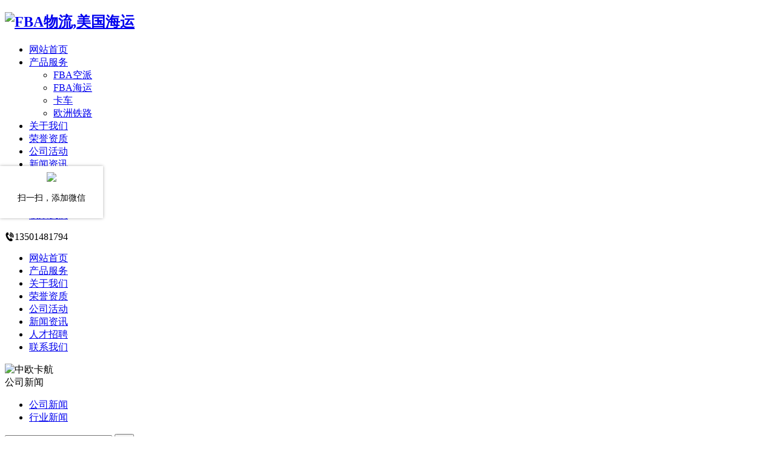

--- FILE ---
content_type: text/html; charset=utf-8
request_url: http://www.nzlogistics.cn/gongsixinwen/30.html
body_size: 8431
content:
<!DOCTYPE html>
<html>
	<head>
		<meta charset="utf-8" />
		<meta http-equiv="X-UA-Compatible" content="IE=edge">
    	<meta name="viewport" content="width=device-width, initial-scale=1">
		<title>把握”一带一路”政策机遇，掘金跨境电商蓝海_广州宁致国际货运代理有限公司</title>
		<meta name="keywords" content="把握,”,一带,一路,政策,机遇,掘金,跨境,电商," />
		<meta name="description" content="国家主席习近平分别提出了建设新丝绸之路经济带和21世纪海上丝绸之路的战略构想。倡议中国依靠与有关国家的多边机制，借助既有的、行之有效的区域合作平台和古代丝绸之路的历" />
		<link rel="stylesheet" type="text/css" href="/templates/default/css/normalize.css"/>
		<link rel="stylesheet" type="text/css" href="/templates/default/css/animate.min.css"/>
		<link href="/templates/default/css/owl.carousel.css" rel="stylesheet">
		<link href="/templates/default/css/owl.theme.css" rel="stylesheet">
		<link rel="stylesheet" type="text/css" href="http://at.alicdn.com/t/font_1470031228_4077797.css"/>
		<link rel="stylesheet" type="text/css" href="/templates/default/css/main.css"/>		
	</head>
	<body> 
		 		<nav class="navbar wow pulse">
			<div class="container clearfix top">
				<h1 class="pull-left logo wow bounceInLeft">
					<a href="http://www.nzlogistics.cn/"><img src="/templates/default/img/logo.png" title="FBA物流,美国海运" alt="FBA物流,美国海运" /></a>
				</h1>
				<div id="nav-menu" class="wow bounceInRight">
					<ul class="menu"> 
						 <li class="stmenu"><a href='http://www.nzlogistics.cn/' class="xialaguang">网站首页</a></li>
						 						 	<li class="stmenu">
								<a href="/chanpinzhanshi/" class="xialaguang">产品服务<i></i></a>  
								<ul class="children">
																		<li><a href="/fenleiyi/" >FBA空派</a></li> 
									 									<li><a href="/fenleier/" >FBA海运</a></li> 
									 									<li><a href="/fenleisan/" >卡车</a></li> 
									 									<li><a href="/fenleisi/" >欧洲铁路</a></li> 
									 								</ul>
							</li> 
						 						 	<li class="stmenu">
								<a href="/guanyuwomen/" class="xialaguang">关于我们<i></i></a>  
								<ul class="children">
																	</ul>
							</li> 
						 						 	<li class="stmenu">
								<a href="/rongyuzizhi/" class="xialaguang">荣誉资质<i></i></a>  
								<ul class="children">
																	</ul>
							</li> 
						 						 	<li class="stmenu">
								<a href="/gongsihuodong/" class="xialaguang">公司活动<i></i></a>  
								<ul class="children">
																	</ul>
							</li> 
						 						 	<li class="stmenu">
								<a href="/xinwenzhongxin/" class="xialaguang">新闻资讯<i></i></a>  
								<ul class="children">
																		<li><a href="/gongsixinwen/" >公司新闻</a></li> 
									 									<li><a href="/xingyexinwen/" >行业新闻</a></li> 
									 								</ul>
							</li> 
						 						 	<li class="stmenu">
								<a href="/rencaizhaopin/" class="xialaguang">人才招聘<i></i></a>  
								<ul class="children">
																	</ul>
							</li> 
						 						 	<li class="stmenu">
								<a href="/lianxiwomen/" class="xialaguang">联系我们<i></i></a>  
								<ul class="children">
																	</ul>
							</li> 
						   
					</ul>
				</div>
				
				<div class="nav-logo" id="left-menu">
					<span></span>
					<span></span>
					<span></span>
				</div>
				
				<div class="top-dh wow bounceInDown"  data-wow-delay=".2s">
					<i class="iconfont icon-dianhua"></i>13501481794				</div>

			</div>
		</nav>
		<div class="mobile-nav" id="sidr-left">
			<ul>
			    <li><a href='http://www.nzlogistics.cn/'>网站首页</a></li>
			    			    <li><a href="/chanpinzhanshi/">产品服务</a></li> 
			    			    <li><a href="/guanyuwomen/">关于我们</a></li> 
			    			    <li><a href="/rongyuzizhi/">荣誉资质</a></li> 
			    			    <li><a href="/gongsihuodong/">公司活动</a></li> 
			    			    <li><a href="/xinwenzhongxin/">新闻资讯</a></li> 
			    			    <li><a href="/rencaizhaopin/">人才招聘</a></li> 
			    			    <li><a href="/lianxiwomen/">联系我们</a></li> 
			     
			</ul>
		</div>
		<div class="ad clearfix wow pulse">
			<div id="owl-demo" class="owl-carousel">
				<div class="item">
	                <picture>
	                    <source srcset="/templates/default/img/abb.jpg" media="(min-width:50em)">
	                    <source srcset="/templates/default/img/abb.jpg" media="(min-width:30em)">
	                    <img src="/templates/default/img/abb.jpg" alt="中欧卡航">                    
	                </picture>
	                <div class="page-tit">公司新闻</div>
	            </div> 

			</div>
		</div> 
		<div class="container clearfix news-nav">
			<ul class="column-nav wow bounceInLeft"> 
								<li class='active'><a href='/gongsixinwen/'>公司新闻</a></li>
								<li class=''><a href='/xingyexinwen/'>行业新闻</a></li>
							</ul>
			<div class="input-search pull-right wow bounceInRight">
				<form method="get" action="http://www.nzlogistics.cn/search.html">
				<input type="text" class="form-control" name="q" value="" class="form-control"  />
				<input type="hidden" name="typeid" value="5"> 
				<button  type="submit" class="input-search-btn"><i class="iconfont icon-sousuo"></i></button>
				 </form>
			</div>
		</div>
		

		<div class="container news-box clearfix"> 
			<div class="pull-left product-content-body wow bounceInLeft">
				<div class="news-tit">
					<h1>把握”一带一路”政策机遇，掘金跨境电商蓝海</h1>
					<div class="inft-txt">2017-03-10 10:41</div>
				</div>
				<div class="product-txt">
					<p style="margin: 0px; padding: 0px; list-style: none outside; line-height: 1.5em; color: rgb(100, 100, 100); font-family: 微软雅黑;">
	国家主席习近平分别提出了建设&ldquo;新丝绸之路经济带&rdquo;和&ldquo;21世纪海上丝绸之路&rdquo;的战略构想。倡议中国依靠与有关国家的多边机制，借助既有的、行之有效的区域合作平台和古代&ldquo;丝绸之路&rdquo;的历史符号，主动地发展与沿线国家的经济合作伙伴关系，共同打造政治互信、经济融合、文化包容的利益共同体、命运共同体和责任共同体。其近期着眼于&ldquo;基建互通、金融互通、产业对接、资源引入&rdquo;，远期则致力于&ldquo;商贸文化互通、区域经济一体化和共同繁荣&rdquo;，这一战略框架给中国经济带来了多重发展机遇，尤其是给物流行业和跨境电商行业带来了极大的发展空间。</p>
<p style="margin: 0px; padding: 0px; list-style: none outside; line-height: 1.5em; color: rgb(100, 100, 100); font-family: 微软雅黑;">
	&nbsp;</p>
<p style="margin: 0px; padding: 0px; list-style: none outside; line-height: 1.5em; color: rgb(100, 100, 100); font-family: 微软雅黑;">
	&nbsp; &nbsp; &nbsp; 物流行业是&ldquo;一带一路&rdquo;战略下最受益的行业之一。通过投资大量高铁，机场，港口等基础设施项目，一带一路将直接贯穿亚欧非大陆，使活跃的东亚经济圈和发达的欧洲经济圈实现互通。近来，义新欧铁路和渝新欧铁路等国际铁路大通道的开通，为跨境电商提供了更多物流专线和服务。这种一次性报关，多国联运方式，能够极大地提高中转效率，降低成本。与此同时，更多的机场和航线将会出现，新的航空网络将会形成，面对发展中国家的航空运力将会极大地提高。基础设施更加完善，安全高效的陆海空通道网络基本形成，将使互联互通达到一个新水平。这不仅给物流行业带来全所未有的机遇，也使得&ldquo;一带一路&rdquo;上广阔的跨境电商蓝海市场互通和活跃起来。</p>
<p style="margin: 0px; padding: 0px; list-style: none outside; line-height: 1.5em; color: rgb(100, 100, 100); font-family: 微软雅黑;">
	&nbsp;</p>
<p style="margin: 0px; padding: 0px; list-style: none outside; line-height: 1.5em; color: rgb(100, 100, 100); font-family: 微软雅黑;">
	&nbsp; &nbsp; &nbsp; 在六十多个&ldquo;一带一路&rdquo;沿线国家中，中东欧国家占了四分之一，它们是全球新兴市场的重要板块和中欧贸易新的增长点。在&ldquo;新丝绸之路经济带&rdquo;上，中东和北非目前拥有1.1亿网民。3000万人已在网上购物，电商规模从2012年90亿美元增长到2015年的150亿美元；处在亚欧大陆桥上的土耳其也在推动丝绸之路沿线的&ldquo;中间走廊计划&rdquo;与中国的&ldquo;一带一路&rdquo;倡议对接，双方在基础设施建设、汽车、纺织等领域的合作潜力巨大；最北边的俄罗斯拥有庞大地域和消费群体，2012年其互联网用户超7000万，首次超过德国和英国，成为欧洲第一大互联网大国。据估计，其2015年的在线零售将达360亿美元，年增长达27%。互联网用户届时超过日本和巴西总和。在未来两年内，人均年网购金额将达1272美元，超过法，巴西和韩国等发达国家。</p>
 
				</div>
				
				<div class="prenext">
 					<p>
    <a href='/gongsixinwen/29.html' title='集装箱箱门上的英文代表什么？'> 上一篇：集装箱箱门上的英文代表什么？ </a>
</p>
 					<p>
    <a href='/gongsixinwen/31.html' title='物流市场管制中应该注意的问题'> 下一篇：物流市场管制中应该注意的问题 </a>
 </p>
				</div>
			</div>

			<div class="pull-right product-hot wow bounceInRight">
				<h3 class="product-title">热门推荐</h3>
				<ul class="news-hotlist clearfix">
											<li>
							<h2><a href="/xingyexinwen/109.html">亚马逊物流不同的模式和特点</a></h2>
							<p>​亚马逊物流主要分为FBA、FBM和海外仓库。

让我们来谈谈这三种物流模式的区别及其自身的特点。</p>
						</li> 
											<li>
							<h2><a href="/xingyexinwen/93.html">亚马逊FBA头程服务的优势介绍</a></h2>
							<p>       FBA物流是一个控制原材料、制成品、产成品和信息的系统，从供应开始经各种中间环节的转让及拥有，而到达高消费者手中的实物运动，以此实现组织的明确目标。现代物流是经</p>
						</li> 
											<li>
							<h2><a href="/xingyexinwen/116.html">fba海运公司分析如何精细化管理FBA库存</a></h2>
							<p>过去，亚马逊卖家只关注产品而忽视运营，认为只要产品好，就能卖得好，导致库存积压和缺货。亚马逊的平台规则很严格，FBA库存、库存和其他问题一直困扰着亚马逊卖家。如今，亚马逊的卖家数量庞大，竞争激烈，平台管理严格。对于亚马逊卖家来说，精细化运营的时代已经到来，重视运营却过于依赖运营商。事实上，在跨境电子商务精细化运营的时代，你需要的是更精细、更贴心、更懂得运营的服务。今天fba海运公司就给大家介绍一下，如果是精细化管理FBA库存。</p>
						</li> 
											<li>
							<h2><a href="/xingyexinwen/86.html">英国亚马逊FBA的运营方式有哪些？</a></h2>
							<p>对于欧洲的亚马逊FBA卖家来说，运营中的竞争越来越剧烈。我们在进入亚马逊之前必须做好功课，以免在竞争的道路上碰到太多的坎坷。许多刚接触亚马逊的新卖家，可能对一些操作流</p>
						</li> 
											<li>
							<h2><a href="/xingyexinwen/25.html">竞逐航空货运　快递业“空战”一触即发</a></h2>
							<p>快递业正在进行一场由地上天的竞逐。 新年伊始，顺丰迎来了首架波音767-300全货机，货机数量达到了史无前例的27架。而另一家民营快递公司圆通在2015年获批自建航空公司之后，也加</p>
						</li> 
											<li>
							<h2><a href="/gongsixinwen/125.html">广州FBA公司讲解FBA空运头程的优势</a></h2>
							<p>随着亚马逊跨境电子商务产业的发展，FBA空运头程是一种配套的物流运输服务。所谓的FBA空运头程运输服务，顾名思义，是通过航空物流运输为亚马逊企业提供头程物流的一种运输方式。随着亚马逊电子商务平台的发展，人们对亚马逊物流运输和配送的要求越来越高，FBA空运作为一种头程运输方式，其利用率也越来越广。</p>
						</li> 
					 
				</ul>
				
			</div>
		</div>
		 <footer>
			<section class="container clearfix">
				<div class="met-footer foot-01 wow bounceInLeft">
					<h3>关于我们</h3>
					<p>&nbsp;&nbsp;&nbsp;&nbsp;广州宁致国际货运代理有限公司（简称：宁致物流）于2017年在广州市白云区成立，总部设于广州市，注册资金500万，已有广州、深圳、义乌三家公司，是一家专业从事国际运输综合服务物流企业。&nbsp;&nbsp...</p>
					<div class="social-box">
						<a title="点击这里给我发消息" href="http://wpa.qq.com/msgrd?v=3&uin=3008208265&site=www.nzlogistics.cn&menu=yes" target="_blank" rel="nofollow"  ><i class="iconfont icon-qq"></i></a>
						<!-- <a href="#"><i class="iconfont icon-xinlang"></i></a> -->
						<a href="/lianxiwomen/"><i class="iconfont icon-wechat"></i></a>
					</div>
				</div>
				<div class="met-footer foot-02 wow bounceInUp">
					<h3>联系我们</h3>
					<p><i class="iconfont icon-dizhi"></i>广州市白云区广云路303号嘉大广场B座1417房</p>
					<p><i class="iconfont icon-dianhua"></i>13501481794</p>
					<p><i class="iconfont icon-youjian"></i>nz-hr@nzlogistics.cn</p> 
					<p><i class="iconfont icon-liuyan"></i><a href="/lianxiwomen//#message" style="color: #ffffff">立即留言</a></p>

					
				</div>
				<div class="met-footer foot-03 wow bounceInRight">
					<h3>新闻资讯</h3>
										<dl>
						<dt>
							<a href="/gongsixinwen/125.html"><img src="/public/static/uploads/image/20230110/20230110181523_4537.jpg"/></a>
						</dt>
						<dd>
							<a href="/gongsixinwen/125.html">广州FBA公司讲解FBA空运头程的优势</a>
							<time>2023-01-10 </time>
						</dd>
					</dl>
					 					<dl>
						<dt>
							<a href="/xingyexinwen/124.html"><img src="/public/static/uploads/image/20230110/20230110181402_4860.jpg"/></a>
						</dt>
						<dd>
							<a href="/xingyexinwen/124.html">美国海运FBA的清关注意事项有哪些？</a>
							<time>2023-01-04 </time>
						</dd>
					</dl>
					 					<dl>
						<dt>
							<a href="/gongsixinwen/123.html"><img src="/public/static/uploads/image/20230110/20230110181238_1768.jpg"/></a>
						</dt>
						<dd>
							<a href="/gongsixinwen/123.html">FBA头程发货注意事项的详细讲解</a>
							<time>2022-12-27 </time>
						</dd>
					</dl>
					 				</div>
			</div>			
		</section>
		<div class="copy wow bounceInUp">
			<div class="container clearfix">
				<p>Copyright © 2017 版权所有 广州宁致国际货运代理有限公司 all right reserved <a href="http://beian.miit.gov.cn/" target="_blank" rel="nofollow" style="color: #888;">粤ICP备19083078号</a> <a href="http://www.gzbaifeng.cn/" target="_blank" rel="nofollow">技术支持：佰蜂网络</a> <a href="http://www.nzlogistics.cn/sitemap.html" target="_blank">网站地图</a> <a href="http://www.nzlogistics.cn/sitemap.xml" target="_blank">XML地图</a><p>
				<p>热门关键词：FBA海运_美国海运_FBA物流_广州FBA_中欧卡车_亚马逊头程_中欧卡航_欧洲海运_美国海运FBA_fba海运公司_欧洲海运专线</p>
			</div>	
		</div>
	</footer>	

<div class="yb_conct" style="right: 5px;">
  <div class="yb_bar">
    <ul>
      <li class="yb_top">返回顶部</li>
      <li class="yb_phone">13501481794</li>
      <li class="yb_QQ">
      	<a target="_blank" href="http://wpa.qq.com/msgrd?v=3&uin=3008208265&site=www.nzlogistics.cn&menu=yes&from=message&isappinstalled=0" title="即刻发送您的需求">在线咨询</a>
      </li>
      <li class="yb_ercode"><a href="/lianxiwomen//#message">在线留言</a></li>
    </ul>
  </div>
</div>
<style>
.yt_wxcode {
    width: 150px;
    position: fixed;
    z-index: 9999999;
    bottom: 50%;
    left: 0px;
    cursor: pointer;
    transition: all .3s ease;
    background-color: #fff;
    padding: 10px;
    box-shadow: 0 0 5px rgb(0 0 0 / 30%);
	text-align: center;
}
.yt_wxcode img {
    width: 100%;
    max-height: 100%;
}
.yt_wxcode p {
    font-size: 14px;
}
@media only screen and (max-width: 640px){
	.yt_wxcode {
		width:100px;
	}
}
</style>
<div class="yt_wxcode">
    <img src="/templates/default/img/yt_wxcode.jpg" />
    <p>扫一扫，添加微信</p>
</div>

		<script src="/templates/default/js/jquery-1.8.3.min.js" type="text/javascript" charset="utf-8"></script>
		<script src="/templates/default/js/owl.carousel.js" type="text/javascript" charset="utf-8"></script>
		<script src="/templates/default/js/jquery.sidr.min.js" type="text/javascript" charset="utf-8"></script>
		<script src="/templates/default/js/picturefill.min.js" type="text/javascript" charset="utf-8"></script>
		<script src="/templates/default/js/main.js" type="text/javascript" charset="utf-8"></script>
		<script src="/templates/default/js/wow.js" type="text/javascript" charset="utf-8"></script>
		<script>
		if (!(/msie [6|7|8|9]/i.test(navigator.userAgent))){
			new WOW().init();
		};
		</script>

	</body>
</html>


--- FILE ---
content_type: text/css
request_url: http://at.alicdn.com/t/font_1470031228_4077797.css
body_size: 7119
content:

@font-face {font-family: "iconfont";
  src: url('//at.alicdn.com/t/font_1470031228_1199486.eot'); /* IE9*/
  src: url('//at.alicdn.com/t/font_1470031228_1199486.eot?#iefix') format('embedded-opentype'), /* IE6-IE8 */
    url('[data-uri]') format('woff'), /* chrome,firefox */
    url('//at.alicdn.com/t/font_1470031228_1199486.ttf') format('truetype'), /* chrome,firefox,opera,Safari, Android, iOS 4.2+*/
  url('//at.alicdn.com/t/font_1470031228_1199486.svg#iconfont') format('svg'); /* iOS 4.1- */
  src: url('//at.alicdn.com/t/font_1470031228_1199486.eot')\0; /* ie8 fix */

}

.iconfont {
  font-family:"iconfont" !important;
  font-size:16px;
  font-style:normal;
  -webkit-font-smoothing: antialiased;
  -webkit-text-stroke-width: 0.2px;
  -moz-osx-font-smoothing: grayscale;
}
.icon-xinlang:before { content: "\e600"; }
.icon-dianhua:before { content: "\e601"; }
.icon-sousuo:before { content: "\e602"; }
.icon-qq:before { content: "\e603"; }
.icon-liuyan:before { content: "\e604"; }
.icon-youjian:before { content: "\e605"; }
.icon-home:before { content: "\e606"; }
.icon-dizhi:before { content: "\e607"; }
.icon-chuanzhen:before { content: "\e608"; }
.icon-trophy:before { content: "\e609"; }
.icon-21chakanliucheng:before { content: "\e60a"; }
.icon-wechat:before { content: "\e60b"; }
.icon-tuandui2:before { content: "\e60c"; }
